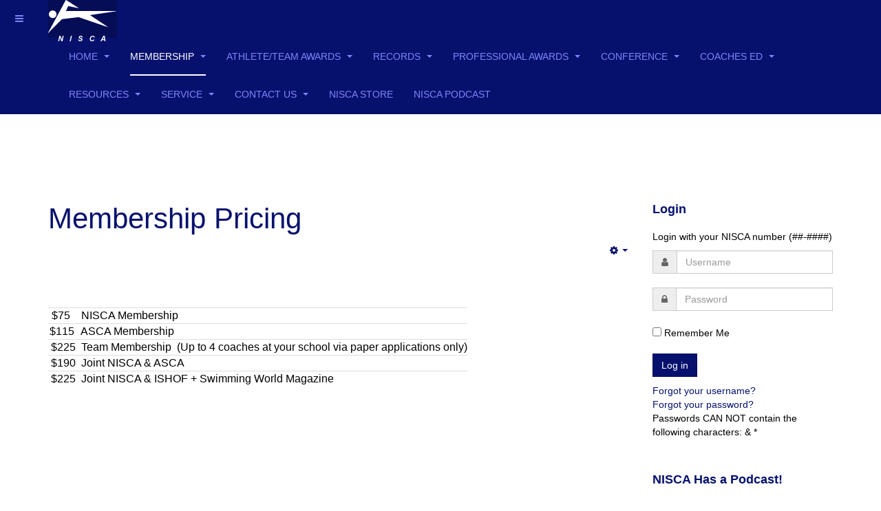

--- FILE ---
content_type: text/html; charset=utf-8
request_url: https://niscaonline.org/index.php/membership/membership-info/10-membership/membership-pricing/3-membership-pricing
body_size: 25195
content:

<!DOCTYPE html>
<html lang="en-gb" dir="ltr"
	  class='com_content view-article itemid-298 j31 mm-hover '>

<head>
	<base href="https://niscaonline.org/index.php/membership/membership-info/10-membership/membership-pricing/3-membership-pricing" />
	<meta http-equiv="content-type" content="text/html; charset=utf-8" />
	<meta name="author" content="Zoe Julian" />
	<meta name="description" content="    " />
	<meta name="generator" content="Joomla! - Open Source Content Management" />
	<title>Membership Pricing</title>
	<link href="/templates/purity_iii/favicon.ico" rel="shortcut icon" type="image/vnd.microsoft.icon" />
	<link href="/templates/purity_iii/local/css/themes/niscablue/bootstrap.css" rel="stylesheet" type="text/css" />
	<link href="/plugins/system/jce/css/content.css?badb4208be409b1335b815dde676300e" rel="stylesheet" type="text/css" />
	<link href="/templates/system/css/system.css" rel="stylesheet" type="text/css" />
	<link href="/templates/purity_iii/local/css/themes/niscablue/legacy-grid.css" rel="stylesheet" type="text/css" />
	<link href="/plugins/system/t3/base-bs3/fonts/font-awesome/css/font-awesome.min.css" rel="stylesheet" type="text/css" />
	<link href="/templates/purity_iii/local/css/themes/niscablue/template.css" rel="stylesheet" type="text/css" />
	<link href="/templates/purity_iii/local/css/themes/niscablue/megamenu.css" rel="stylesheet" type="text/css" />
	<link href="/templates/purity_iii/local/css/themes/niscablue/off-canvas.css" rel="stylesheet" type="text/css" />
	<link href="/templates/purity_iii/fonts/font-awesome/css/font-awesome.min.css" rel="stylesheet" type="text/css" />
	<link href="/templates/purity_iii/local/css/themes/niscablue/layouts/blog.css" rel="stylesheet" type="text/css" />
	<script type="application/json" class="joomla-script-options new">{"csrf.token":"1a7d331b49a9ff9fbd67769ff213469e","system.paths":{"root":"","base":""},"system.keepalive":{"interval":840000,"uri":"\/index.php\/component\/ajax\/?format=json"}}</script>
	<script src="/media/jui/js/jquery.min.js?fd007afd7fd25d1d6274397abf62194b" type="text/javascript"></script>
	<script src="/media/jui/js/jquery-noconflict.js?fd007afd7fd25d1d6274397abf62194b" type="text/javascript"></script>
	<script src="/media/jui/js/jquery-migrate.min.js?fd007afd7fd25d1d6274397abf62194b" type="text/javascript"></script>
	<script src="/media/system/js/caption.js?fd007afd7fd25d1d6274397abf62194b" type="text/javascript"></script>
	<script src="/plugins/system/t3/base-bs3/bootstrap/js/bootstrap.js?fd007afd7fd25d1d6274397abf62194b" type="text/javascript"></script>
	<script src="/plugins/system/t3/base-bs3/js/jquery.tap.min.js" type="text/javascript"></script>
	<script src="/plugins/system/t3/base-bs3/js/off-canvas.js" type="text/javascript"></script>
	<script src="/plugins/system/t3/base-bs3/js/script.js" type="text/javascript"></script>
	<script src="/plugins/system/t3/base-bs3/js/menu.js" type="text/javascript"></script>
	<script src="/templates/purity_iii/js/script.js" type="text/javascript"></script>
	<script src="/plugins/system/t3/base-bs3/js/nav-collapse.js" type="text/javascript"></script>
	<script src="/media/system/js/core.js?fd007afd7fd25d1d6274397abf62194b" type="text/javascript"></script>
	<!--[if lt IE 9]><script src="/media/system/js/polyfill.event.js?fd007afd7fd25d1d6274397abf62194b" type="text/javascript"></script><![endif]-->
	<script src="/media/system/js/keepalive.js?fd007afd7fd25d1d6274397abf62194b" type="text/javascript"></script>
	<script type="text/javascript">
jQuery(window).on('load',  function() {
				new JCaption('img.caption');
			});
	</script>

	
<!-- META FOR IOS & HANDHELD -->
	<meta name="viewport" content="width=device-width, initial-scale=1.0, maximum-scale=1.0, user-scalable=no"/>
	<style type="text/stylesheet">
		@-webkit-viewport   { width: device-width; }
		@-moz-viewport      { width: device-width; }
		@-ms-viewport       { width: device-width; }
		@-o-viewport        { width: device-width; }
		@viewport           { width: device-width; }
	</style>
	<script type="text/javascript">
		//<![CDATA[
		if (navigator.userAgent.match(/IEMobile\/10\.0/)) {
			var msViewportStyle = document.createElement("style");
			msViewportStyle.appendChild(
				document.createTextNode("@-ms-viewport{width:auto!important}")
			);
			document.getElementsByTagName("head")[0].appendChild(msViewportStyle);
		}
		//]]>
	</script>
<meta name="HandheldFriendly" content="true"/>
<meta name="apple-mobile-web-app-capable" content="YES"/>
<!-- //META FOR IOS & HANDHELD -->




<!-- Le HTML5 shim and media query for IE8 support -->
<!--[if lt IE 9]>
<script src="//html5shim.googlecode.com/svn/trunk/html5.js"></script>
<script type="text/javascript" src="/plugins/system/t3/base-bs3/js/respond.min.js"></script>
<![endif]-->

<!-- You can add Google Analytics here or use T3 Injection feature -->

<!--[if lt IE 9]>
<link rel="stylesheet" href="/templates/purity_iii/css/ie8.css" type="text/css" />
<![endif]-->
	</head>

<body>

<div class="t3-wrapper blog"> <!-- Need this wrapper for off-canvas menu. Remove if you don't use of-canvas -->

	
<!-- MAIN NAVIGATION -->
<header id="t3-mainnav" class="wrap navbar navbar-default navbar-fixed-top t3-mainnav">

	<!-- OFF-CANVAS -->
			
<button class="btn btn-default off-canvas-toggle " type="button" data-pos="left" data-nav="#t3-off-canvas" data-effect="off-canvas-effect-1">
  <i class="fa fa-bars"></i>
</button>

<!-- OFF-CANVAS SIDEBAR -->
<div id="t3-off-canvas" class="t3-off-canvas ">

  <div class="t3-off-canvas-header">
    <h2 class="t3-off-canvas-header-title">Sidebar</h2>
    <button type="button" class="close" data-dismiss="modal" aria-hidden="true">&times;</button>
  </div>

  <div class="t3-off-canvas-body">
    <div class="t3-module module_menu " id="Mod1"><div class="module-inner"><h3 class="module-title "><span>Main Menu</span></h3><div class="module-ct"><ul class="nav nav-pills nav-stacked menu nav-pills">
<li class="item-131 default deeper dropdown parent"><a href="/index.php" class=" dropdown-toggle" data-toggle="dropdown">Home<em class="caret"></em></a><ul class="dropdown-menu"><li class="item-210"><a href="/index.php/home-page-blog/news" class="">News</a></li></ul></li><li class="item-108 active deeper dropdown parent"><a href="/index.php/membership" class=" dropdown-toggle" data-toggle="dropdown">Membership<em class="caret"></em></a><ul class="dropdown-menu"><li class="item-298 current active"><a href="/index.php/membership/membership-info" class="">Membership</a></li><li class="item-336"><a href="/index.php/membership/membership-faqs" class="">Membership FAQs</a></li><li class="item-119"><a href="/index.php/membership/membership-benefits" class="">Membership Benefits</a></li><li class="item-120"><a href="/index.php/membership/login-instructions" class="">Login Instructions</a></li></ul></li><li class="item-109 deeper dropdown parent"><a href="/index.php/award-programs" class=" dropdown-toggle" data-toggle="dropdown">Athlete/Team Awards<em class="caret"></em></a><ul class="dropdown-menu"><li class="item-299"><a href="/index.php/award-programs/award-programs-info" class="">NISCA Award Programs</a></li><li class="item-155 dropdown-submenu parent"><a href="/index.php/award-programs/all-america-swimming" class="">NISCA All America Swimming</a><ul class="dropdown-menu"><li class="item-158"><a href="/index.php/award-programs/all-america-swimming/all-america-swimming-archives" class="">NISCA All America Swimming Archives</a></li><li class="item-159"><a href="/index.php/award-programs/all-america-swimming/aa-time-standards" class="">NISCA AA Time Standards</a></li></ul></li><li class="item-244 dropdown-submenu parent"><a href="/index.php/award-programs/us-para-swimming-all-america" class="">NISCA US Para Swimming All America</a><ul class="dropdown-menu"><li class="item-245"><a href="/index.php/award-programs/us-para-swimming-all-america/aa-para-swimming-archives" class="">NISCA AA Para Swimming Archives</a></li><li class="item-246"><a href="https://www.niscaonline.org/images/Documents/AllAmerica/ParaSwim/All_America_Para_Time_Standards_2022.pdf" class="" target="_blank" rel="noopener noreferrer">NISCA US Para Time Standards </a></li><li class="item-247"><a href="https://forms.gle/NXHuRwxNANKMYN6H9 " class="" target="_blank" rel="noopener noreferrer">NISCA Online Para Swimming Application </a></li></ul></li><li class="item-161 dropdown-submenu parent"><a href="/index.php/award-programs/all-america-diving" class="">NISCA All America Diving</a><ul class="dropdown-menu"><li class="item-162"><a href="/index.php/award-programs/all-america-diving/all-america-diving-archives" class="">NISCA All America Diving Archives</a></li><li class="item-163"><a href="/index.php/award-programs/all-america-diving/diving-video-instructions" class="">Diving Video Instructions</a></li></ul></li><li class="item-165 dropdown-submenu parent"><a href="/index.php/award-programs/all-america-water-polo" class="">NISCA All America Water Polo</a><ul class="dropdown-menu"><li class="item-166"><a href="/index.php/award-programs/all-america-water-polo/all-america-water-polo-archives" class="">NISCA All America Water Polo Archives</a></li></ul></li><li class="item-167 dropdown-submenu parent"><a href="/index.php/award-programs/academic-all-america" class="">NISCA Academic All America </a><ul class="dropdown-menu"><li class="item-168"><a href="/index.php/award-programs/academic-all-america/gpa-calculations" class="">GPA Calculations</a></li><li class="item-170"><a href="/index.php/award-programs/academic-all-america/academic-all-america-archives" class="">NISCA Academic All America Archives</a></li></ul></li><li class="item-171 dropdown-submenu parent"><a href="/index.php/award-programs/national-dual-meet" class="">NISCA National Dual Meet</a><ul class="dropdown-menu"><li class="item-172"><a href="/index.php/award-programs/national-dual-meet/national-dual-meet-archives" class="">NISCA National Dual Meet Archives</a></li><li class="item-585"><a href="/index.php/award-programs/national-dual-meet/power-points-history" class="">Power Points History</a></li></ul></li><li class="item-173 dropdown-submenu parent"><a href="/index.php/award-programs/scholar-team" class="">NISCA Scholar Team</a><ul class="dropdown-menu"><li class="item-175"><a href="/index.php/award-programs/scholar-team/scholar-team-archives" class="">NISCA Scholar Team Archives</a></li></ul></li><li class="item-176"><a href="/index.php/award-programs/all-america-faq" class="">NISCA All America FAQ</a></li><li class="item-177"><a href="/index.php/award-programs/all-america-award-options" class="">NISCA All America Award Options</a></li></ul></li><li class="item-110 deeper dropdown parent"><a href="/index.php/records" class=" dropdown-toggle" data-toggle="dropdown">Records<em class="caret"></em></a><ul class="dropdown-menu"><li class="item-215"><a href="/index.php/records/national-records" class="">National Records</a></li><li class="item-211"><a href="https://www.niscaonline.org/images/Documents/NationalRecords/NISCA_National_Pool_Record_Certifications.pdf" class="" target="_blank" rel="noopener noreferrer">Certified Pools </a></li><li class="item-212"><a href="/index.php/records/female-records" class="">Female Records</a></li><li class="item-213"><a href="/index.php/records/male-records" class="">Male Records</a></li><li class="item-214"><a href="https://www.niscaonline.org/images/Documents/NationalRecords/National_Record_Swim_Application.pdf" class="" onclick="window.open(this.href, 'targetWindow', 'toolbar=no,location=no,status=no,menubar=no,scrollbars=yes,resizable=yes,'); return false;">National Record Application </a></li></ul></li><li class="item-229 deeper dropdown parent"><a href="/index.php/nisca-professional-awards" class=" dropdown-toggle" data-toggle="dropdown">Professional Awards<em class="caret"></em></a><ul class="dropdown-menu"><li class="item-577"><a href="/index.php/nisca-professional-awards/professional-awards" class="">Professional Awards</a></li><li class="item-578"><a href="/images\Documents\NISCA_Awards_Program_2023.pdf" class="" target="_blank" rel="noopener noreferrer">Professional Award History </a></li></ul></li><li class="item-112 deeper dropdown parent"><a href="/index.php/conference" class=" dropdown-toggle" data-toggle="dropdown">Conference<em class="caret"></em></a><ul class="dropdown-menu"><li class="item-300"><a href="/index.php/conference/nisca-conference" class="">NISCA Conference</a></li><li class="item-231"><a href="/index.php/conference/other-clinics" class="">Other Clinics</a></li></ul></li><li class="item-114 deeper dropdown parent"><a href="/index.php/coaches-ed" class=" dropdown-toggle" data-toggle="dropdown">Coaches Ed<em class="caret"></em></a><ul class="dropdown-menu"><li class="item-237"><a href="/index.php/coaches-ed/forms-for-coaches" class="">Forms for Coaches</a></li><li class="item-443"><a href="https://podcasts.apple.com/us/podcast/nisca-between-the-lane-lines-podcast/id1595866503" class="" onclick="window.open(this.href, 'targetWindow', 'toolbar=no,location=no,status=no,menubar=no,scrollbars=yes,resizable=yes,'); return false;">NISCA Podcast - Between the Lane Lines </a></li><li class="item-238"><a href="/index.php/coaches-ed/education-links" class="">Education Links</a></li><li class="item-239"><a href="/index.php/coaches-ed/athletes-to-college" class="">Athletes to College</a></li><li class="item-240"><a href="/index.php/coaches-ed/motivational-posters" class="">Motivational Posters</a></li><li class="item-241"><a href="/index.php/coaches-ed/full-journals" class="">Full Journals</a></li><li class="item-243"><a href="/index.php/coaches-ed/journal-archives" class="">Journal Archives</a></li><li class="item-242"><a href="/index.php/coaches-ed/clinic-talks" class="">Clinic Talks</a></li><li class="item-235"><a href="/index.php/coaches-ed/nisca-coaches-manual" class="">NISCA Coaches Manual</a></li><li class="item-236"><a href="/index.php/coaches-ed/team-packets" class="">Team Packets</a></li><li class="item-592"><a href="/index.php/coaches-ed/swimsmart-articles" class="">SwimSmart Articles</a></li></ul></li><li class="item-111 deeper dropdown parent"><a href="/index.php/resources" class=" dropdown-toggle" data-toggle="dropdown">Resources<em class="caret"></em></a><ul class="dropdown-menu"><li class="item-216"><a href="/index.php/resources/resources" class="">Resources</a></li><li class="item-217 dropdown-submenu parent"><a href="/index.php/resources/zone-and-state-information" class="">Zone and State Information</a><ul class="dropdown-menu"><li class="item-218"><a href="/index.php/resources/zone-and-state-information/state-information" class="">State Information</a></li><li class="item-219"><a href="/index.php/resources/zone-and-state-information/zone-1" class="">Zone 1</a></li><li class="item-220"><a href="/index.php/resources/zone-and-state-information/zone-2" class="">Zone 2</a></li><li class="item-221"><a href="/index.php/resources/zone-and-state-information/zone-3" class="">Zone 3</a></li><li class="item-222"><a href="/index.php/resources/zone-and-state-information/zone-4" class="">Zone 4</a></li><li class="item-223"><a href="/index.php/resources/zone-and-state-information/zone-5" class="">Zone 5</a></li><li class="item-224"><a href="/index.php/resources/zone-and-state-information/zone-6" class="">Zone 6</a></li><li class="item-225"><a href="/index.php/resources/zone-and-state-information/zone-7" class="">Zone 7</a></li><li class="item-226"><a href="/index.php/resources/zone-and-state-information/zone-8" class="">Zone 8</a></li></ul></li><li class="item-230"><a href="/index.php/resources/links" class="">Links</a></li><li class="item-227"><a href="/index.php/resources/jobs" class="">Jobs</a></li><li class="item-228"><a href="/index.php/resources/nisca-forms" class="">NISCA Forms</a></li></ul></li><li class="item-113 deeper dropdown parent"><a href="/index.php/service" class=" dropdown-toggle" data-toggle="dropdown">Service<em class="caret"></em></a><ul class="dropdown-menu"><li class="item-301"><a href="/index.php/service/service" class="">Service</a></li><li class="item-232"><a href="/index.php/service/ted-mullin-fund" class="">Ted Mullin Fund</a></li><li class="item-233"><a href="/index.php/service/shallow-water-blackout-prevention" class="">Shallow Water Blackout Prevention</a></li><li class="item-234"><a href="/index.php/service/special-olympics" class="">Special Olympics</a></li></ul></li><li class="item-115 deeper dropdown parent"><a href="/index.php/contact-us" class=" dropdown-toggle" data-toggle="dropdown">Contact Us<em class="caret"></em></a><ul class="dropdown-menu"><li class="item-584"><a href="/index.php/contact-us/contact-us" class="">Contact Us</a></li><li class="item-583"><a href="/index.php/contact-us/nisca-socials-connect-with-us" class="">NISCA Socials - Connect with us! </a></li></ul></li><li class="item-317"><a href="/index.php/nisca-store" class="">NISCA Store</a></li><li class="item-444"><a href="https://podcasts.apple.com/us/podcast/nisca-between-the-lane-lines-podcast/id1595866503" class="" target="_blank" rel="noopener noreferrer">NISCA Podcast </a></li></ul>
</div></div></div>
  </div>

</div>
<!-- //OFF-CANVAS SIDEBAR -->

		<!-- //OFF-CANVAS -->

	<div class="container">

		<!-- NAVBAR HEADER -->
		<div class="navbar-header">

			<!-- LOGO -->
			<div class="logo logo-image">
				<div class="logo-image">
					<a href="/" title="NISCA Online">
													<img class="logo-img" src="/images/NISCA_logo.png" alt="NISCA Online" />
						
												
						<span>NISCA Online</span>
					</a>
				</div>
			</div>
			<!-- //LOGO -->

											<button type="button" class="navbar-toggle" data-toggle="collapse" data-target=".t3-navbar-collapse">
					<i class="fa fa-bars"></i>
				</button>
			
	    
		</div>
		<!-- //NAVBAR HEADER -->

		<!-- NAVBAR MAIN -->
				<nav class="t3-navbar-collapse navbar-collapse collapse"></nav>
		
		<nav class="t3-navbar navbar-collapse collapse">
			<div  class="t3-megamenu"  data-responsive="true">
<ul itemscope itemtype="http://www.schema.org/SiteNavigationElement" class="nav navbar-nav level0">
<li itemprop='name' class="dropdown mega" data-id="131" data-level="1">
<a itemprop='url' class=" dropdown-toggle"  href="/index.php"   data-target="#" data-toggle="dropdown">Home <em class="caret"></em></a>

<div class="nav-child dropdown-menu mega-dropdown-menu"  ><div class="mega-dropdown-inner">
<div class="row">
<div class="col-xs-12 mega-col-nav" data-width="12"><div class="mega-inner">
<ul itemscope itemtype="http://www.schema.org/SiteNavigationElement" class="mega-nav level1">
<li itemprop='name'  data-id="210" data-level="2">
<a itemprop='url' class=""  href="/index.php/home-page-blog/news"   data-target="#">News </a>

</li>
</ul>
</div></div>
</div>
</div></div>
</li>
<li itemprop='name' class="active dropdown mega" data-id="108" data-level="1">
<a itemprop='url' class=" dropdown-toggle"  href="/index.php/membership"   data-target="#" data-toggle="dropdown">Membership <em class="caret"></em></a>

<div class="nav-child dropdown-menu mega-dropdown-menu"  ><div class="mega-dropdown-inner">
<div class="row">
<div class="col-xs-12 mega-col-nav" data-width="12"><div class="mega-inner">
<ul itemscope itemtype="http://www.schema.org/SiteNavigationElement" class="mega-nav level1">
<li itemprop='name' class="current active" data-id="298" data-level="2">
<a itemprop='url' class=""  href="/index.php/membership/membership-info"   data-target="#">Membership </a>

</li>
<li itemprop='name'  data-id="336" data-level="2">
<a itemprop='url' class=""  href="/index.php/membership/membership-faqs"   data-target="#">Membership FAQs </a>

</li>
<li itemprop='name'  data-id="119" data-level="2">
<a itemprop='url' class=""  href="/index.php/membership/membership-benefits"   data-target="#">Membership Benefits </a>

</li>
<li itemprop='name'  data-id="120" data-level="2">
<a itemprop='url' class=""  href="/index.php/membership/login-instructions"   data-target="#">Login Instructions </a>

</li>
</ul>
</div></div>
</div>
</div></div>
</li>
<li itemprop='name' class="dropdown mega" data-id="109" data-level="1">
<a itemprop='url' class=" dropdown-toggle"  href="/index.php/award-programs"   data-target="#" data-toggle="dropdown">Athlete/Team Awards <em class="caret"></em></a>

<div class="nav-child dropdown-menu mega-dropdown-menu"  ><div class="mega-dropdown-inner">
<div class="row">
<div class="col-xs-12 mega-col-nav" data-width="12"><div class="mega-inner">
<ul itemscope itemtype="http://www.schema.org/SiteNavigationElement" class="mega-nav level1">
<li itemprop='name'  data-id="299" data-level="2">
<a itemprop='url' class=""  href="/index.php/award-programs/award-programs-info"   data-target="#">NISCA Award Programs </a>

</li>
<li itemprop='name' class="dropdown-submenu mega" data-id="155" data-level="2">
<a itemprop='url' class=""  href="/index.php/award-programs/all-america-swimming"   data-target="#">NISCA All America Swimming </a>

<div class="nav-child dropdown-menu mega-dropdown-menu"  ><div class="mega-dropdown-inner">
<div class="row">
<div class="col-xs-12 mega-col-nav" data-width="12"><div class="mega-inner">
<ul itemscope itemtype="http://www.schema.org/SiteNavigationElement" class="mega-nav level2">
<li itemprop='name'  data-id="158" data-level="3">
<a itemprop='url' class=""  href="/index.php/award-programs/all-america-swimming/all-america-swimming-archives"   data-target="#">NISCA All America Swimming Archives </a>

</li>
<li itemprop='name'  data-id="159" data-level="3">
<a itemprop='url' class=""  href="/index.php/award-programs/all-america-swimming/aa-time-standards"   data-target="#">NISCA AA Time Standards </a>

</li>
</ul>
</div></div>
</div>
</div></div>
</li>
<li itemprop='name' class="dropdown-submenu mega" data-id="244" data-level="2">
<a itemprop='url' class=""  href="/index.php/award-programs/us-para-swimming-all-america"   data-target="#">NISCA US Para Swimming All America </a>

<div class="nav-child dropdown-menu mega-dropdown-menu"  ><div class="mega-dropdown-inner">
<div class="row">
<div class="col-xs-12 mega-col-nav" data-width="12"><div class="mega-inner">
<ul itemscope itemtype="http://www.schema.org/SiteNavigationElement" class="mega-nav level2">
<li itemprop='name'  data-id="245" data-level="3">
<a itemprop='url' class=""  href="/index.php/award-programs/us-para-swimming-all-america/aa-para-swimming-archives"   data-target="#">NISCA AA Para Swimming Archives </a>

</li>
<li itemprop='name'  data-id="246" data-level="3">
<a itemprop='url' class=""  href="https://www.niscaonline.org/images/Documents/AllAmerica/ParaSwim/All_America_Para_Time_Standards_2022.pdf" target="_blank"   data-target="#">NISCA US Para Time Standards</a>

</li>
<li itemprop='name'  data-id="247" data-level="3">
<a itemprop='url' class=""  href="https://forms.gle/NXHuRwxNANKMYN6H9 " target="_blank"   data-target="#">NISCA Online Para Swimming Application</a>

</li>
</ul>
</div></div>
</div>
</div></div>
</li>
<li itemprop='name' class="dropdown-submenu mega" data-id="161" data-level="2">
<a itemprop='url' class=""  href="/index.php/award-programs/all-america-diving"   data-target="#">NISCA All America Diving </a>

<div class="nav-child dropdown-menu mega-dropdown-menu"  ><div class="mega-dropdown-inner">
<div class="row">
<div class="col-xs-12 mega-col-nav" data-width="12"><div class="mega-inner">
<ul itemscope itemtype="http://www.schema.org/SiteNavigationElement" class="mega-nav level2">
<li itemprop='name'  data-id="162" data-level="3">
<a itemprop='url' class=""  href="/index.php/award-programs/all-america-diving/all-america-diving-archives"   data-target="#">NISCA All America Diving Archives </a>

</li>
<li itemprop='name'  data-id="163" data-level="3">
<a itemprop='url' class=""  href="/index.php/award-programs/all-america-diving/diving-video-instructions"   data-target="#">Diving Video Instructions </a>

</li>
</ul>
</div></div>
</div>
</div></div>
</li>
<li itemprop='name' class="dropdown-submenu mega" data-id="165" data-level="2">
<a itemprop='url' class=""  href="/index.php/award-programs/all-america-water-polo"   data-target="#">NISCA All America Water Polo </a>

<div class="nav-child dropdown-menu mega-dropdown-menu"  ><div class="mega-dropdown-inner">
<div class="row">
<div class="col-xs-12 mega-col-nav" data-width="12"><div class="mega-inner">
<ul itemscope itemtype="http://www.schema.org/SiteNavigationElement" class="mega-nav level2">
<li itemprop='name'  data-id="166" data-level="3">
<a itemprop='url' class=""  href="/index.php/award-programs/all-america-water-polo/all-america-water-polo-archives"   data-target="#">NISCA All America Water Polo Archives </a>

</li>
</ul>
</div></div>
</div>
</div></div>
</li>
<li itemprop='name' class="dropdown-submenu mega" data-id="167" data-level="2">
<a itemprop='url' class=""  href="/index.php/award-programs/academic-all-america"   data-target="#">NISCA Academic All America  </a>

<div class="nav-child dropdown-menu mega-dropdown-menu"  ><div class="mega-dropdown-inner">
<div class="row">
<div class="col-xs-12 mega-col-nav" data-width="12"><div class="mega-inner">
<ul itemscope itemtype="http://www.schema.org/SiteNavigationElement" class="mega-nav level2">
<li itemprop='name'  data-id="168" data-level="3">
<a itemprop='url' class=""  href="/index.php/award-programs/academic-all-america/gpa-calculations"   data-target="#">GPA Calculations </a>

</li>
<li itemprop='name'  data-id="170" data-level="3">
<a itemprop='url' class=""  href="/index.php/award-programs/academic-all-america/academic-all-america-archives"   data-target="#">NISCA Academic All America Archives </a>

</li>
</ul>
</div></div>
</div>
</div></div>
</li>
<li itemprop='name' class="dropdown-submenu mega" data-id="171" data-level="2">
<a itemprop='url' class=""  href="/index.php/award-programs/national-dual-meet"   data-target="#">NISCA National Dual Meet </a>

<div class="nav-child dropdown-menu mega-dropdown-menu"  ><div class="mega-dropdown-inner">
<div class="row">
<div class="col-xs-12 mega-col-nav" data-width="12"><div class="mega-inner">
<ul itemscope itemtype="http://www.schema.org/SiteNavigationElement" class="mega-nav level2">
<li itemprop='name'  data-id="172" data-level="3">
<a itemprop='url' class=""  href="/index.php/award-programs/national-dual-meet/national-dual-meet-archives"   data-target="#">NISCA National Dual Meet Archives </a>

</li>
<li itemprop='name'  data-id="585" data-level="3">
<a itemprop='url' class=""  href="/index.php/award-programs/national-dual-meet/power-points-history"   data-target="#">Power Points History </a>

</li>
</ul>
</div></div>
</div>
</div></div>
</li>
<li itemprop='name' class="dropdown-submenu mega" data-id="173" data-level="2">
<a itemprop='url' class=""  href="/index.php/award-programs/scholar-team"   data-target="#">NISCA Scholar Team </a>

<div class="nav-child dropdown-menu mega-dropdown-menu"  ><div class="mega-dropdown-inner">
<div class="row">
<div class="col-xs-12 mega-col-nav" data-width="12"><div class="mega-inner">
<ul itemscope itemtype="http://www.schema.org/SiteNavigationElement" class="mega-nav level2">
<li itemprop='name'  data-id="175" data-level="3">
<a itemprop='url' class=""  href="/index.php/award-programs/scholar-team/scholar-team-archives"   data-target="#">NISCA Scholar Team Archives </a>

</li>
</ul>
</div></div>
</div>
</div></div>
</li>
<li itemprop='name'  data-id="176" data-level="2">
<a itemprop='url' class=""  href="/index.php/award-programs/all-america-faq"   data-target="#">NISCA All America FAQ </a>

</li>
<li itemprop='name'  data-id="177" data-level="2">
<a itemprop='url' class=""  href="/index.php/award-programs/all-america-award-options"   data-target="#">NISCA All America Award Options </a>

</li>
</ul>
</div></div>
</div>
</div></div>
</li>
<li itemprop='name' class="dropdown mega" data-id="110" data-level="1">
<a itemprop='url' class=" dropdown-toggle"  href="/index.php/records"   data-target="#" data-toggle="dropdown">Records <em class="caret"></em></a>

<div class="nav-child dropdown-menu mega-dropdown-menu"  ><div class="mega-dropdown-inner">
<div class="row">
<div class="col-xs-12 mega-col-nav" data-width="12"><div class="mega-inner">
<ul itemscope itemtype="http://www.schema.org/SiteNavigationElement" class="mega-nav level1">
<li itemprop='name'  data-id="215" data-level="2">
<a itemprop='url' class=""  href="/index.php/records/national-records"   data-target="#">National Records </a>

</li>
<li itemprop='name'  data-id="211" data-level="2">
<a itemprop='url' class=""  href="https://www.niscaonline.org/images/Documents/NationalRecords/NISCA_National_Pool_Record_Certifications.pdf" target="_blank"   data-target="#">Certified Pools</a>

</li>
<li itemprop='name'  data-id="212" data-level="2">
<a itemprop='url' class=""  href="/index.php/records/female-records"   data-target="#">Female Records </a>

</li>
<li itemprop='name'  data-id="213" data-level="2">
<a itemprop='url' class=""  href="/index.php/records/male-records"   data-target="#">Male Records </a>

</li>
<li itemprop='name'  data-id="214" data-level="2">
<a itemprop='url' class=""  href="https://www.niscaonline.org/images/Documents/NationalRecords/National_Record_Swim_Application.pdf" onclick="window.open(this.href,'targetWindow','toolbar=no,location=no,status=no,menubar=no,scrollbars=yes,resizable=yes');return false;"   data-target="#">National Record Application</a>

</li>
</ul>
</div></div>
</div>
</div></div>
</li>
<li itemprop='name' class="dropdown mega" data-id="229" data-level="1">
<a itemprop='url' class=" dropdown-toggle"  href="/index.php/nisca-professional-awards"   data-target="#" data-toggle="dropdown">Professional Awards <em class="caret"></em></a>

<div class="nav-child dropdown-menu mega-dropdown-menu"  ><div class="mega-dropdown-inner">
<div class="row">
<div class="col-xs-12 mega-col-nav" data-width="12"><div class="mega-inner">
<ul itemscope itemtype="http://www.schema.org/SiteNavigationElement" class="mega-nav level1">
<li itemprop='name'  data-id="577" data-level="2">
<a itemprop='url' class=""  href="/index.php/nisca-professional-awards/professional-awards"   data-target="#">Professional Awards </a>

</li>
<li itemprop='name'  data-id="578" data-level="2">
<a itemprop='url' class=""  href="/images\Documents\NISCA_Awards_Program_2023.pdf" target="_blank"   data-target="#">Professional Award History</a>

</li>
</ul>
</div></div>
</div>
</div></div>
</li>
<li itemprop='name' class="dropdown mega" data-id="112" data-level="1">
<a itemprop='url' class=" dropdown-toggle"  href="/index.php/conference"   data-target="#" data-toggle="dropdown">Conference <em class="caret"></em></a>

<div class="nav-child dropdown-menu mega-dropdown-menu"  ><div class="mega-dropdown-inner">
<div class="row">
<div class="col-xs-12 mega-col-nav" data-width="12"><div class="mega-inner">
<ul itemscope itemtype="http://www.schema.org/SiteNavigationElement" class="mega-nav level1">
<li itemprop='name'  data-id="300" data-level="2">
<a itemprop='url' class=""  href="/index.php/conference/nisca-conference"   data-target="#">NISCA Conference </a>

</li>
<li itemprop='name'  data-id="231" data-level="2">
<a itemprop='url' class=""  href="/index.php/conference/other-clinics"   data-target="#">Other Clinics </a>

</li>
</ul>
</div></div>
</div>
</div></div>
</li>
<li itemprop='name' class="dropdown mega" data-id="114" data-level="1">
<a itemprop='url' class=" dropdown-toggle"  href="/index.php/coaches-ed"   data-target="#" data-toggle="dropdown">Coaches Ed <em class="caret"></em></a>

<div class="nav-child dropdown-menu mega-dropdown-menu"  ><div class="mega-dropdown-inner">
<div class="row">
<div class="col-xs-12 mega-col-nav" data-width="12"><div class="mega-inner">
<ul itemscope itemtype="http://www.schema.org/SiteNavigationElement" class="mega-nav level1">
<li itemprop='name'  data-id="237" data-level="2">
<a itemprop='url' class=""  href="/index.php/coaches-ed/forms-for-coaches"   data-target="#">Forms for Coaches </a>

</li>
<li itemprop='name'  data-id="443" data-level="2">
<a itemprop='url' class=""  href="https://podcasts.apple.com/us/podcast/nisca-between-the-lane-lines-podcast/id1595866503" onclick="window.open(this.href,'targetWindow','toolbar=no,location=no,status=no,menubar=no,scrollbars=yes,resizable=yes');return false;"   data-target="#">NISCA Podcast - Between the Lane Lines</a>

</li>
<li itemprop='name'  data-id="238" data-level="2">
<a itemprop='url' class=""  href="/index.php/coaches-ed/education-links"   data-target="#">Education Links </a>

</li>
<li itemprop='name'  data-id="239" data-level="2">
<a itemprop='url' class=""  href="/index.php/coaches-ed/athletes-to-college"   data-target="#">Athletes to College </a>

</li>
<li itemprop='name'  data-id="240" data-level="2">
<a itemprop='url' class=""  href="/index.php/coaches-ed/motivational-posters"   data-target="#">Motivational Posters </a>

</li>
<li itemprop='name'  data-id="241" data-level="2">
<a itemprop='url' class=""  href="/index.php/coaches-ed/full-journals"   data-target="#">Full Journals </a>

</li>
<li itemprop='name'  data-id="243" data-level="2">
<a itemprop='url' class=""  href="/index.php/coaches-ed/journal-archives"   data-target="#">Journal Archives </a>

</li>
<li itemprop='name'  data-id="242" data-level="2">
<a itemprop='url' class=""  href="/index.php/coaches-ed/clinic-talks"   data-target="#">Clinic Talks </a>

</li>
<li itemprop='name'  data-id="235" data-level="2">
<a itemprop='url' class=""  href="/index.php/coaches-ed/nisca-coaches-manual"   data-target="#">NISCA Coaches Manual </a>

</li>
<li itemprop='name'  data-id="236" data-level="2">
<a itemprop='url' class=""  href="/index.php/coaches-ed/team-packets"   data-target="#">Team Packets </a>

</li>
<li itemprop='name'  data-id="592" data-level="2">
<a itemprop='url' class=""  href="/index.php/coaches-ed/swimsmart-articles"   data-target="#">SwimSmart Articles </a>

</li>
</ul>
</div></div>
</div>
</div></div>
</li>
<li itemprop='name' class="dropdown mega" data-id="111" data-level="1">
<a itemprop='url' class=" dropdown-toggle"  href="/index.php/resources"   data-target="#" data-toggle="dropdown">Resources <em class="caret"></em></a>

<div class="nav-child dropdown-menu mega-dropdown-menu"  ><div class="mega-dropdown-inner">
<div class="row">
<div class="col-xs-12 mega-col-nav" data-width="12"><div class="mega-inner">
<ul itemscope itemtype="http://www.schema.org/SiteNavigationElement" class="mega-nav level1">
<li itemprop='name'  data-id="216" data-level="2">
<a itemprop='url' class=""  href="/index.php/resources/resources"   data-target="#">Resources </a>

</li>
<li itemprop='name' class="dropdown-submenu mega" data-id="217" data-level="2">
<a itemprop='url' class=""  href="/index.php/resources/zone-and-state-information"   data-target="#">Zone and State Information </a>

<div class="nav-child dropdown-menu mega-dropdown-menu"  ><div class="mega-dropdown-inner">
<div class="row">
<div class="col-xs-12 mega-col-nav" data-width="12"><div class="mega-inner">
<ul itemscope itemtype="http://www.schema.org/SiteNavigationElement" class="mega-nav level2">
<li itemprop='name'  data-id="218" data-level="3">
<a itemprop='url' class=""  href="/index.php/resources/zone-and-state-information/state-information"   data-target="#">State Information </a>

</li>
<li itemprop='name'  data-id="219" data-level="3">
<a itemprop='url' class=""  href="/index.php/resources/zone-and-state-information/zone-1"   data-target="#">Zone 1 </a>

</li>
<li itemprop='name'  data-id="220" data-level="3">
<a itemprop='url' class=""  href="/index.php/resources/zone-and-state-information/zone-2"   data-target="#">Zone 2 </a>

</li>
<li itemprop='name'  data-id="221" data-level="3">
<a itemprop='url' class=""  href="/index.php/resources/zone-and-state-information/zone-3"   data-target="#">Zone 3 </a>

</li>
<li itemprop='name'  data-id="222" data-level="3">
<a itemprop='url' class=""  href="/index.php/resources/zone-and-state-information/zone-4"   data-target="#">Zone 4 </a>

</li>
<li itemprop='name'  data-id="223" data-level="3">
<a itemprop='url' class=""  href="/index.php/resources/zone-and-state-information/zone-5"   data-target="#">Zone 5 </a>

</li>
<li itemprop='name'  data-id="224" data-level="3">
<a itemprop='url' class=""  href="/index.php/resources/zone-and-state-information/zone-6"   data-target="#">Zone 6 </a>

</li>
<li itemprop='name'  data-id="225" data-level="3">
<a itemprop='url' class=""  href="/index.php/resources/zone-and-state-information/zone-7"   data-target="#">Zone 7 </a>

</li>
<li itemprop='name'  data-id="226" data-level="3">
<a itemprop='url' class=""  href="/index.php/resources/zone-and-state-information/zone-8"   data-target="#">Zone 8 </a>

</li>
</ul>
</div></div>
</div>
</div></div>
</li>
<li itemprop='name'  data-id="230" data-level="2">
<a itemprop='url' class=""  href="/index.php/resources/links"   data-target="#">Links </a>

</li>
<li itemprop='name'  data-id="227" data-level="2">
<a itemprop='url' class=""  href="/index.php/resources/jobs"   data-target="#">Jobs </a>

</li>
<li itemprop='name'  data-id="228" data-level="2">
<a itemprop='url' class=""  href="/index.php/resources/nisca-forms"   data-target="#">NISCA Forms </a>

</li>
</ul>
</div></div>
</div>
</div></div>
</li>
<li itemprop='name' class="dropdown mega" data-id="113" data-level="1">
<a itemprop='url' class=" dropdown-toggle"  href="/index.php/service"   data-target="#" data-toggle="dropdown">Service <em class="caret"></em></a>

<div class="nav-child dropdown-menu mega-dropdown-menu"  ><div class="mega-dropdown-inner">
<div class="row">
<div class="col-xs-12 mega-col-nav" data-width="12"><div class="mega-inner">
<ul itemscope itemtype="http://www.schema.org/SiteNavigationElement" class="mega-nav level1">
<li itemprop='name'  data-id="301" data-level="2">
<a itemprop='url' class=""  href="/index.php/service/service"   data-target="#">Service </a>

</li>
<li itemprop='name'  data-id="232" data-level="2">
<a itemprop='url' class=""  href="/index.php/service/ted-mullin-fund"   data-target="#">Ted Mullin Fund </a>

</li>
<li itemprop='name'  data-id="233" data-level="2">
<a itemprop='url' class=""  href="/index.php/service/shallow-water-blackout-prevention"   data-target="#">Shallow Water Blackout Prevention </a>

</li>
<li itemprop='name'  data-id="234" data-level="2">
<a itemprop='url' class=""  href="/index.php/service/special-olympics"   data-target="#">Special Olympics </a>

</li>
</ul>
</div></div>
</div>
</div></div>
</li>
<li itemprop='name' class="dropdown mega" data-id="115" data-level="1">
<a itemprop='url' class=" dropdown-toggle"  href="/index.php/contact-us"   data-target="#" data-toggle="dropdown">Contact Us <em class="caret"></em></a>

<div class="nav-child dropdown-menu mega-dropdown-menu"  ><div class="mega-dropdown-inner">
<div class="row">
<div class="col-xs-12 mega-col-nav" data-width="12"><div class="mega-inner">
<ul itemscope itemtype="http://www.schema.org/SiteNavigationElement" class="mega-nav level1">
<li itemprop='name'  data-id="584" data-level="2">
<a itemprop='url' class=""  href="/index.php/contact-us/contact-us"   data-target="#">Contact Us </a>

</li>
<li itemprop='name'  data-id="583" data-level="2">
<a itemprop='url' class=""  href="/index.php/contact-us/nisca-socials-connect-with-us"   data-target="#">NISCA Socials - Connect with us!  </a>

</li>
</ul>
</div></div>
</div>
</div></div>
</li>
<li itemprop='name'  data-id="317" data-level="1">
<a itemprop='url' class=""  href="/index.php/nisca-store"   data-target="#">NISCA Store </a>

</li>
<li itemprop='name'  data-id="444" data-level="1">
<a itemprop='url' class=""  href="https://podcasts.apple.com/us/podcast/nisca-between-the-lane-lines-podcast/id1595866503" target="_blank"   data-target="#">NISCA Podcast</a>

</li>
</ul>
</div>

		</nav>
    <!-- //NAVBAR MAIN -->

	</div>
</header>
<!-- //MAIN NAVIGATION -->


<div class="page-masthead">
	
			<div class="row-feature  " id="Mod102"><div class="container"><div class="row row-feature-ct">

<div class="custom"  >
	</div>
</div></div></div>
	</div>




	
<div id="t3-mainbody" class="container t3-mainbody">
	<div class="row">

		<!-- MAIN CONTENT -->
		<div id="t3-content" class="t3-content col-xs-12 col-sm-8  col-md-9">
						<div class="item-page clearfix">


<!-- Article -->
<article>
	<meta itemprop="inLanguage" content="en-GB" />
	<meta itemprop="url" content="/index.php/membership/membership-info/10-membership/membership-pricing/3-membership-pricing" />

      
<header class="article-header clearfix">
	<h1 class="article-title" itemprop="headline">
					<a href="/index.php/membership/membership-info/10-membership/membership-pricing/3-membership-pricing" itemprop="url" title="Membership Pricing">
				Membership Pricing</a>
			</h1>

			</header>
    
    
  <!-- Aside -->
    <aside class="article-aside clearfix">
        
          	
					<div class="btn-group pull-right">
				<a class="btn dropdown-toggle" data-toggle="dropdown" href="#"> <span class="fa fa-cog"></span> <span class="caret"><span class="element-invisible">Empty</span></span> </a>
								<ul class="dropdown-menu">
											<li class="print-icon"> <a href="/index.php/membership/membership-info/10-membership/membership-pricing/3-membership-pricing?tmpl=component&amp;print=1&amp;page=" title="Print" onclick="window.open(this.href,'win2','status=no,toolbar=no,scrollbars=yes,titlebar=no,menubar=no,resizable=yes,width=640,height=480,directories=no,location=no'); return false;" rel="nofollow"><span class="fa fa-print"></span>&#160;Print&#160;</a> </li>
																<li class="email-icon"> <a href="/index.php/component/mailto/?tmpl=component&amp;template=purity_iii&amp;link=2a87c953c60293d7b13f71fdcf45ac811ab7b35b" title="Email" onclick="window.open(this.href,'win2','width=400,height=350,menubar=yes,resizable=yes'); return false;"><span class="fa fa-envelope"></span> Email</a> </li>
														</ul>
			</div>
		
	      </aside>  
    <!-- //Aside -->

  
  
  
	
  
	
	<section class="article-content clearfix">
		<p>&nbsp;</p>
<table>
<tbody>
<tr>
<td style="text-align: center;"><span style="font-size: 12pt; color: #000000;">$75</span>&nbsp;</td>
<td>&nbsp;</td>
<td>&nbsp;<span style="font-size: 12pt; color: #000000;">NISCA Membership</span></td>
</tr>
<tr>
<td style="text-align: center;"><span style="font-size: 12pt; color: #000000;">$115</span></td>
<td>&nbsp;</td>
<td><span style="font-size: 12pt; color: #000000;">&nbsp;ASCA Membership</span></td>
</tr>
<tr>
<td style="text-align: center;">&nbsp;<span style="font-size: 12pt; color: #000000;">$225</span></td>
<td>&nbsp;</td>
<td>&nbsp;<span style="font-size: 12pt; color: #000000;">Team Membership&nbsp;<span style="font-size: 12pt; color: #000000;"> (Up to 4 coaches at your school via paper applications only)</span></span></td>
</tr>
<tr>
<td style="text-align: center;">&nbsp;<span style="font-size: 12pt; color: #000000;">$190</span></td>
<td>&nbsp;</td>
<td>&nbsp;<span style="font-size: 12pt; color: #000000;">Joint NISCA &amp; ASCA</span></td>
</tr>
<tr>
<td style="text-align: center;">&nbsp;<span style="font-size: 12pt; color: #000000;">$225</span></td>
<td>&nbsp;</td>
<td>&nbsp;<span style="font-size: 12pt; color: #000000;">Joint NISCA &amp; ISHOF&nbsp;+ Swimming World Magazine</span></td>
</tr>
</tbody>
</table> 	</section>
  
  <!-- footer -->
    <!-- //footer -->

	
	
	</article>
<!-- //Article -->


</div>
		</div>
		<!-- //MAIN CONTENT -->

		<!-- SIDEBAR RIGHT -->
		<div class="t3-sidebar t3-sidebar-right col-xs-12 col-sm-4  col-md-3 ">
			<div class="t3-module module " id="Mod128"><div class="module-inner"><h3 class="module-title "><span>Login</span></h3><div class="module-ct">	<form action="/index.php/membership/membership-info" method="post" id="login-form">
					<div class="pretext">
				<p>Login with your NISCA number (##-####)</p>
			</div>
				<fieldset class="userdata">
			<div id="form-login-username" class="form-group">
									<div class="input-group">
						<span class="input-group-addon">
							<span class="fa fa-user tip" title="Username"></span>
						</span>
						<input id="modlgn-username" type="text" name="username" class="input form-control" tabindex="0" size="18"
							   placeholder="Username" aria-label="username" />
					</div>
							</div>
			<div id="form-login-password" class="form-group">
								<div class="input-group">
						<span class="input-group-addon">
							<span class="fa fa-lock tip" title="Password"></span>
						</span>
					<input id="modlgn-passwd" type="password" name="password" class="input form-control" tabindex="0"
						   size="18" placeholder="Password" aria-label="password" />
				</div>
						</div>
			
									
							<div id="form-login-remember" class="form-group">
					<input id="modlgn-remember" type="checkbox"
							name="remember" class="input"
							value="yes" aria-label="remember"/> Remember Me				</div>
						<div class="control-group">
				<input type="submit" name="Submit" class="btn btn-primary" value="Log in"/>
			</div>

						<ul class="unstyled">
								<li>
					<a href="/index.php/component/users/?view=remind&amp;Itemid=131">
						Forgot your username?</a>
				</li>
				<li>
					<a href="/index.php/component/users/?view=reset&amp;Itemid=131">Forgot your password?</a>
				</li>
			</ul>

			<input type="hidden" name="option" value="com_users"/>
			<input type="hidden" name="task" value="user.login"/>
			<input type="hidden" name="return" value="aHR0cHM6Ly9uaXNjYW9ubGluZS5vcmcvaW5kZXgucGhwL21lbWJlcnNoaXAvbWVtYmVyc2hpcC1pbmZvLzEwLW1lbWJlcnNoaXAvbWVtYmVyc2hpcC1wcmljaW5nLzMtbWVtYmVyc2hpcC1wcmljaW5n"/>
			<input type="hidden" name="1a7d331b49a9ff9fbd67769ff213469e" value="1" />		</fieldset>
					<div class="posttext">
				<p>Passwords CAN NOT contain the following characters: & *</p>
			</div>
			</form>
</div></div></div><div class="t3-module module " id="Mod141"><div class="module-inner"><h3 class="module-title "><span>NISCA Has a Podcast!</span></h3><div class="module-ct">

<div class="custom"  >
	<p><span>NISCA has a podcast, called Between the Lane Lines. Check out the first episode here, and click the subscribe button to get new ones as they come out! </span>You can find it <a href="https://podcasts.apple.com/us/podcast/nisca-between-the-lane-lines-podcast/id1595866503" target="_blank" rel="noopener noreferrer">here</a>.</p>
<p><a href="https://podcasts.apple.com/us/podcast/nisca-between-the-lane-lines-podcast/id1595866503" target="_blank" rel="noopener noreferrer"><img src="/images/Documents/between_the_lane_lines_podcast.jpg" width="250" height="251" caption="false" /></a></p></div>
</div></div></div><div class="t3-module module " id="Mod101"><div class="module-inner"><h3 class="module-title "><span>Join NISCA!</span></h3><div class="module-ct">

<div class="custom"  >
	<p><a href="/index.php/membership/membership-info"><img src="[data-uri]" /></a></p>
<p>          <a href="https://www.instagram.com/niscaswim/"><img src="/images/insta_logo.png" width="28" height="28" /></a> <a href="https://twitter.com/NISCAswim"><img src="/images/twitter_icon.png" width="28" height="28" /></a> <a href="https://www.facebook.com/Nisca-National-Interscholastic-Swim-Coaches-Association-165367300181146/timeline/"><img src="/images/facebook_icon.png" width="28" height="28" /></a></p></div>
</div></div></div><div class="t3-module module " id="Mod119"><div class="module-inner"><div class="module-ct">

<div class="custom"  >
	<p><a href="/index.php/contact-us"><img src="[data-uri]" /></a></p></div>
</div></div></div><div class="t3-module module " id="Mod142"><div class="module-inner"><h3 class="module-title "><span>Visit Our Sponsors!</span></h3><div class="module-ct">

<div class="custom"  >
	<p><a href="https://www.hastyawards.com" target="_blank" rel="noopener noreferrer"><img src="/images/hasty_awards_logo.png" caption="false" width="30" height="30" /></a>  <a href="https://www.hastyawards.com/" target="_blank" rel="noopener noreferrer">Hasty Awards</a></p>
<p><a href="https://www.nfhs.org/" target="_blank" rel="noopener noreferrer"><img src="/images/NISCA-Logos-NFHS.png" caption="false" width="30" height="30" />  </a><a href="https://www.nfhs.org/" target="_blank" rel="noopener noreferrer">NFHS</a></p>
<p><a href="https://www.istime.com/" target="_blank" rel="noopener noreferrer"><img src="/images/IST_NISCA_logo.jpg" alt="IST NISCA logo" caption="false" width="30" height="20" /></a> <a href="https://www.istime.com/" target="_blank" rel="noopener noreferrer">IST</a></p>
<p><a href="https://www.swimoutlet.com/" target="_blank" rel="noopener noreferrer"><img src="/images/NISCA-Logos-SWM-OUT.png" caption="false" width="30" height="30" /></a> <a href="https://www.swimoutlet.com/" target="_blank" rel="noopener noreferrer">Swim Outlet</a></p>
<p><a href="https://www.finisswim.com/%20" target="_blank" rel="noopener noreferrer"><img src="/images/NISCA-Logos-FINIS.png" caption="false" width="30" height="30" /></a> <a href="https://www.finisswim.com/%20" target="_blank" rel="noopener noreferrer">Finis</a></p>
<p><a href="https://www.swimmingworldmagazine.com/meet/national-interscholastic-swimming-coaches-association" target="_blank" rel="noopener noreferrer"><img src="/images/NISCA-Logos-SWM-W.png" caption="false" width="30" height="30" /></a> <a href="https://www.swimmingworldmagazine.com/meet/national-interscholastic-swimming-coaches-association" target="_blank" rel="noopener noreferrer">Swimming World</a></p>
<p><a href="https://duraflexinternational.com/" target="_blank" rel="noopener noreferrer"><img src="/images/Images/Logos/Duraflex_Logo_Stacked_Large_CMYK.png" alt="Duraflex Logo Stacked Large CMYK" caption="false" width="30" height="35" /></a> <a href="https://duraflexinternational.com/" target="_blank" rel="noopener noreferrer">Duraflex</a></p>
<p><a href="https://www.swimsmarttoday.com/" target="_blank" rel="noopener noreferrer"><img src="/images/Images/Logos/swimsmartlogo_RGB.jpg" caption="false" width="30" /> SwimSmart</a></p>
<p><a href="https://www.edive.info/" target="_blank" rel="noopener noreferrer"><img src="/images/Images/Logos/eDiveLogo_100.jpg" caption="false" width="30" /> eDive</a></p></div>
</div></div></div>
		</div>
		<!-- //SIDEBAR RIGHT -->

	</div>
</div> 



	
<!-- BACK TOP TOP BUTTON -->
<div id="back-to-top" data-spy="affix" data-offset-top="300" class="back-to-top hidden-xs hidden-sm affix-top">
  <button class="btn btn-primary" title="Back to Top"><i class="fa fa-caret-up"></i></button>
</div>
<script type="text/javascript">
(function($) {
	// Back to top
	$('#back-to-top').on('click', function(){
		$("html, body").animate({scrollTop: 0}, 500);
		return false;
	});
    $(window).on('load', function(){
        // hide button to top if the document height not greater than window height*2;using window load for more accurate calculate.    
        if ((parseInt($(window).height())*2)>(parseInt($(document).height()))) {
            $('#back-to-top').hide();
        } 
    });
})(jQuery);
</script>
<!-- BACK TO TOP BUTTON -->

<!-- FOOTER -->
<footer id="t3-footer" class="wrap t3-footer">

			<!-- FOOTER SPOTLIGHT -->
		<div class="container hidden-xs">
				<!-- SPOTLIGHT -->
	<div class="t3-spotlight t3-footer-sl  row">
					<div class=" col-lg-12 col-md-12 col-sm-12 col-xs-12">
								<div class="t3-module module " id="Mod103"><div class="module-inner"><div class="module-ct">

<div class="custom"  >
	<p><a href="https://www.hastyawards.com" target="_blank" rel="noopener noreferrer"><img src="/images/hasty_awards_logo.png" alt="" width="105" height="105" /></a>&nbsp; &nbsp;<a href="https://www.nfhs.org/" target="_blank" rel="noopener noreferrer"><img src="/images/NISCA-Logos-NFHS.png" alt="" width="117" height="117" />&nbsp;&nbsp;</a>&nbsp;<a href="http://www.istime.com" target="_blank" rel="noopener noreferrer"><img src="/images/IST_NISCA_logo.jpg" alt="IST NISCA logo" width="115" height="78" /></a>&nbsp;&nbsp;<a href="https://www.finisswim.com/%20" target="_blank" rel="noopener noreferrer"><img src="/images/NISCA-Logos-FINIS.png" alt="" width="118" height="118" /></a>&nbsp;&nbsp;&nbsp; &nbsp; &nbsp;<a href="https://www.swimsmarttoday.com/" target="_blank" rel="noopener noreferrer"><img src="/images/Images/Logos/swimsmartlogo_RGB.jpg" alt="swimsmartlogo RGB" width="100" height="46" /></a>&nbsp; &nbsp; &nbsp;<a href="https://www.edive.info/" target="_blank" rel="noopener noreferrer"><img src="/images/Images/Logos/eDiveLogo_100.jpg" alt="eDiveLogo 100" width="100" height="42" /></a></p></div>
</div></div></div>
							</div>
			</div>
<!-- SPOTLIGHT -->
		</div>
		<!-- //FOOTER SPOTLIGHT -->
	
	<section class="t3-copyright">
		<div class="container">
			<div class="row">
				<div class="col-md-12 copyright ">
					

<div class="custom"  >
	<p><span id="dnn_dnnCOPYRIGHT_lblCopyright" class="footer  ">Copyright [2015] by NISCA</span> <span class="sep  ">|</span> <a id="dnn_dnnPRIVACY_hypPrivacy" class="terms  " href="https://niscaonline.org/Privacy" rel="nofollow">Privacy Statement</a> <span class="sep    ">|</span> <a id="dnn_dnnTERMS_hypTerms" class="terms  " href="https://niscaonline.org/Terms" rel="nofollow">Terms Of Use</a></p></div>

          <small>
            <a href="http://twitter.github.io/bootstrap/" title="Bootstrap by Twitter" target="_blank">Bootstrap</a> is a front-end framework of Twitter, Inc. Code licensed under <a href="https://github.com/twbs/bootstrap/blob/master/LICENSE" title="MIT License" target="_blank">MIT License.</a>
          </small>
          <small>
            <a href="http://fortawesome.github.io/Font-Awesome/" target="_blank">Font Awesome</a> font licensed under <a href="http://scripts.sil.org/OFL">SIL OFL 1.1</a>.
          </small>
				</div>
							</div>
		</div>
	</section>

</footer>
<!-- //FOOTER -->

</div>
<!-- Global site tag (gtag.js) - Google Analytics -->
<script async src="https://www.googletagmanager.com/gtag/js?id=UA-44210450-1"></script>
<script>
  window.dataLayer = window.dataLayer || [];
  function gtag(){dataLayer.push(arguments);}
  gtag('js', new Date());

  gtag('config', 'UA-44210450-1');
</script>

</body>
</html>